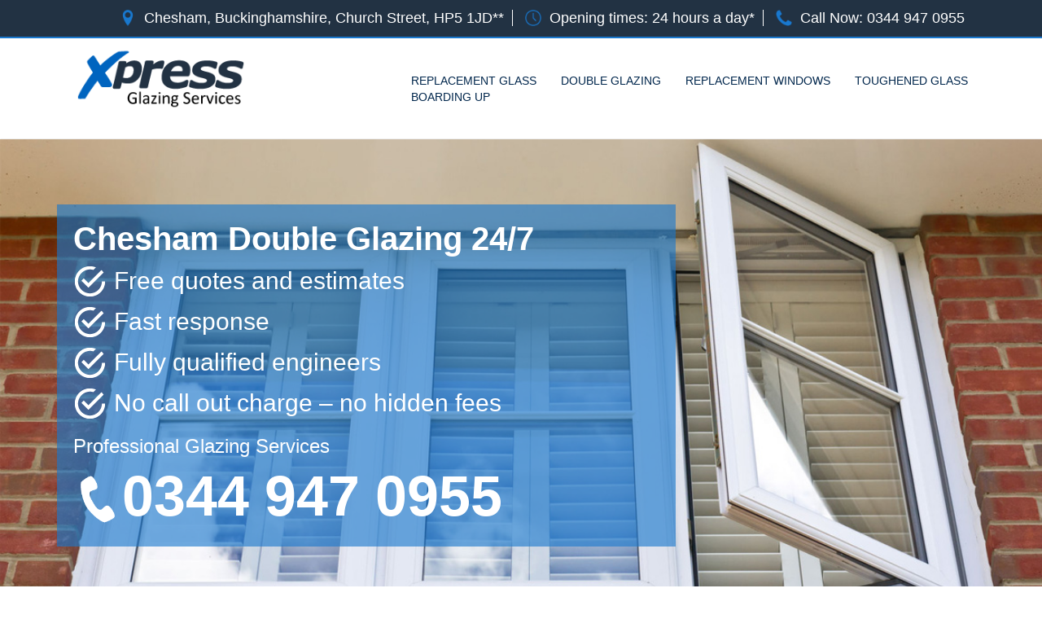

--- FILE ---
content_type: text/html; charset=utf-8
request_url: https://www.glazierschesham.co.uk/doubleglazing.html
body_size: 5067
content:
<!DOCTYPE html>
<html lang="en">
<head>
<meta charset="utf-8" /><meta http-equiv="X-UA-Compatible" content="IE=edge" />
<meta name="viewport" content="width=device-width, initial-scale=1.0, maximum-scale=1.0, user-scalable=no"  />
<!-- CSS STYLESHEETS -->
<link rel="stylesheet" type="text/css" href="https://maxcdn.bootstrapcdn.com/bootstrap/3.3.7/css/bootstrap.min.css">
<link rel="stylesheet" type="text/css" href="css/custom.css">

<link href="https://cdnjs.cloudflare.com/ajax/libs/font-awesome/4.7.0/css/font-awesome.min.css" rel="stylesheet" media="all">
<link rel="icon" href="favicon.ico" /> 
<!-- CSS STYLESHEETS -->

<title>Double Glazing Repair Chesham - Emergency Double Glazing Glass Replacement</title>
<meta name="description" content="UPVC Double Glazing Repairs in Chesham Double Glazing Glass Installation For Home & Commercial. Double Glazing Glass Installations, Double Glazing Window Doctor, Replacement Double Glazing Units & Chesham Cat Flap Fitting. ">

<!-- Global site tag (gtag.js) - Google Analytics -->
<script async src="https://www.googletagmanager.com/gtag/js?id=UA-127196437-2"></script>
<script>
  window.dataLayer = window.dataLayer || [];
  function gtag(){dataLayer.push(arguments);}
  gtag('js', new Date());

  gtag('config', 'UA-127196437-2');
</script>


</head>

<body class="double-glazing">

<!-- NAV -->
<div class="top-bar">
	<section class="container">
		<div class="col-md-12 info-top">
			<ul>
				<li><img src="images/marker.png" alt="Location"/>Chesham, Buckinghamshire, Church Street, HP5 1JD**</li>
				<li><img src="images/clock.png" alt="Our Working Hours"/>Opening times: 24 hours a day*</li>
				<li><img src="images/phone.png" alt="Phone Us!"/>Call Now: <a href="tel:03449470955">0344 947 0955</a></li>
			</ul>
		</div>
	</section>
</div>

<header class="navbar">
	<section class="container ">
		<div class="col-lg-4 col-md-12 col-sm-12 col-xs-12 logo">
			<a href="/">
				<img src="images/logo.png" alt="Location"/>
			</a>
		</div>
		<div class="col-lg-8 col-md-12 col-sm-12 col-xs-12">
			<div class="mobile">
		    	<nav id="menu">
		        	<a href="#menu" class="menu-link"><span class="list" aria-hidden="true"></span>
	                    <span></span>
	                    <span></span>
	                    <span></span>
		        	</a>
			        <ul>
		              	<li><a href="/" title="Homepage">Home</a></li>
						<li><a href="glazing.html" title="Contact Us">Contact</a></li>
						<li><a href="replacementglass.html" title="Replacement Glass">Replacement Glass</a></li>
						<li><a href="doubleglazing.html" title="Double Glazing">Double Glazing</a></li>
						<li><a href="replacementwindows.html" title="Replacement Windows">Replacement Windows</a></li>
						<li><a href="toughenedglass.html" title="Toughened Glass">Toughened Glass</a></li>
						<li><a href="boardingup.html" title="Boarding Up">Boarding Up</a></li>
					</ul>
		    	</nav> 
			</div>
			<div class="desktop">
		    	<div class="navbar navbar-inverse" role="navigation">
		        	<div class="navbar-header">
			           	<button type="button" class="navbar-toggle" data-toggle="collapse" data-target=".navbar-collapse">
					        <span class="sr-only">Toggle navigation</span>
					        <span class="icon-bar"></span>
					        <span class="icon-bar"></span>
					        <span class="icon-bar"></span>
			            </button>
		        	</div>
			        <div class="collapse navbar-collapse">
			            <ul class="nav navbar-nav navbar-right">
							<li><a href="replacementglass.html" title="Replacement Glass">Replacement Glass</a></li>
							<li><a href="doubleglazing.html" title="Double Glazing">Double Glazing</a></li>
							<li><a href="replacementwindows.html" title="Replacement Windows">Replacement Windows</a></li>
							<li><a href="toughenedglass.html" title="Toughened Glass">Toughened Glass</a></li>
							<li class="nav-last"><a href="boardingup.html" title="Boarding Up">Boarding Up</a></li>
			            </ul>
			        </div><!-- /.nav-collapse  -->
		    	</div>  
			</div>
<!-- NAVIGATION & OFF CANVAS MENU -->
		</div>
	</section>
</header>
<!-- NAV -->

<div class="banner">
	<section class="container">
		<div class="banner-wrap">
			<div class="col-lg-offset-right-8 col-lg-8 banner-box">
				<h1 class="banner-title white">Chesham Double Glazing 24/7</h1>
				<ul class="bullets white">
                    <li>Free quotes and estimates</li>
                    <li>Fast response </li>
                    <li>Fully qualified engineers</li>
                    <li>No call out charge – no hidden fees</li>
                </ul>
                <h2 class="banner-title-sub white">Professional Glazing Services</h2>
				<div class="banner-number-wrap hidden-xs hidden-sm"><img src="images/phone-white.png" alt="Phone Us"/><h2 class="banner-number white hidden-xs hidden-sm"> <a href="tel:03449470955">0344 947 0955</a></h2></div>
			</div>
    	</div>
    </section>
</div>	
<!-- 
<section class="container content">
	<div class="col-md-12">
		<h2 class="title">Chesham Glazing Testimonials</h2>
		<span><div id="TestWhole">Customer Name: Mr Stuart Parsons.<div id="TestText">I just called to say what a fantastic job your company has done and am pleased how clean and tidy the engineer left our property after.</div></div></span>
	</div>	
</section>


<div class="blue-bar">
	<section class="container custom-container">
		<div class="col-md-12">
			<p>Want to speak to an expert? <br class="next-line"><span class="blue-bar-c2a">Call: <a href="tel:03449470955">0344 947 0955</a></span></p>
		</div>
	</section>
</div> -->

<!-- MOB CALL TO ACTION BOX -->
<div class="mob-number">
	<h2>Call Now : <a href="tel:03449470955">0344 947 0955</a></h2>
</div>
<!-- MOB CALL TO ACTION BOX -->

<section class="container">
	<div class="col-md-12 content">
		<h2 class="title">We Can Help Today!</h2>
		<div class="spacer"></div>
		<p>Express Chesham glaziers offer a complete double glazing service including a local double glazing installer, double glazing repairs and Chesham replacement double glazing. </p>
            <p>Double-glazed units take approximately  two to three days to order, and all our units come with a manufacturers  guarantee. If requested, we can replace the vacuum between the glass panes with  a layer of Argon gas, to further facilitate heat management. We can also supply  and install triple-glazed units on request for Chesham and the local area.</p>
		<a href="glazing.html"><div class="button"><span>Contact us</span></div></a>
	</div>
</section>

<section class="container content">
	<div class="col-md-12">
		<h2 class="title">Chesham Glazing Testimonials</h2>
		<span><div id="TestWhole">Customer Name: Ms L Mavingire. <div id="TestText">Thank you for the first class service you provided, please pass my thanks onto the engineer.</div></div></span>
	</div>	
</section>


<div class="blue-bar">
	<section class="container custom-container">
		<div class="col-md-12">
			<p>Want to speak to an expert? <br class="next-line"><span class="blue-bar-c2a">Call: <a href="tel:03449470955">0344 947 0955</a></span></p>
		</div>
	</section>
</div>

<section class="container">
	<div class="col-md-12 content">
		<h2 class="title">Example Of Our Glass Services</h2>
			<div class="spacer"></div>
			<p><span id="workDescName">Polycarbonate</span><br /><span id="workDescBody">For our commercial customers, we offer the option to replace glass in at-risk areas where glass appearance is not a priority with Polycarbonate, which is a durable, shatter-proof, and resistant to vandalism . Polycarbonate is used in bus shelters, and public displays.</span></p>
	</div>
</section>


<div class="dark-bg">
    <footer>
      <div class="container ">
		 <h2 class="town" type="button" data-toggle="collapse" data-target="#towns" aria-expanded="false" aria-controls="towns"> + We cover a 30 mile radius from Chesham, Buckinghamshire, Church Street, HP5 1JD**</h2>
		  <div class="collapse" id="towns">
    		<li>Chenies</li>, <li>henley Church End</li>, <li>Chalfont St Peter</li>, <li>Wycombe</li>, <li>Beaconsfield</li>, <li>Haddenham</li>, <li>Hazlemere</li>, <li>Great Linford</li>, <li>Hughenden</li>, <li>Great Marlow</li>, <li>Denham</li>, <li>Aylesbury Vale</li>, <li>Farnham Royal</li>, <li>Denham Green</li>, <li>Stoke Mandeville</li>, <li>Great Missenden</li>, <li>Bourne End</li>, <li>Iver Heath</li>, <li>Wolverton</li>, <li>High Wycombe</li>, <li>Newport Pagnell</li>, <li>Burnham</li>, <li>Stony Stratford</li>, <li>Buckinghamshire</li>, <li>Chalfont St Giles</li>, <li>Olney</li>, <li>Marlow</li>, <li>Wendover</li>, <li>Aston Clinton</li>, <li>Princes Risborough</li>, <li>Little Missenden</li>, <li>Woburn Sands</li>, <li>Amersham</li>, <li>Chepping</li>, <li>Bradwell</li>, <li>Prestwood</li>, <li>Chalfont St. Peter</li>, <li>Aylesbury</li>, <li>Flackwell Heath</li>, <li>Buckingham</li>, <li>Bletchley</li>, <li>Gerrards Cross</li>, <li>Chepping Wycombe</li>, <li>Milton Keynes</li>, <li>Chesham</li>, <li>Shenley Brook End</li>	
          </div>
 
        <div class="links">
          <ul>
            <li><a href="/" title="Homepage">Home</a></li>
            <li><a href="glazing.html" title="Contact Us">Contact</a></li>
            <li><a href="replacementglass.html" title="Replacement Glass">Replacement Glass</a></li>
            <li><a href="doubleglazing.html" title="Double Glazing">Double Glazing</a></li>
            <li><a href="replacementwindows.html" title="Replacement Windows">Replacement Windows</a></li>
            <li><a href="toughenedglass.html" title="Toughened Glass">Toughened Glass</a></li>
            <li class="last-link"><a href="boardingup.html" title="Boarding Up">Boarding Up</a></li>
          </ul>
			<p>Powered by Viabl Ltd, Company Registration Number: 11955942 (England &amp; Wales), VAT Number: 626613543</p><br />
		  <p>** To illustrate an area we cover a 30 mile radius from.</p><p>*Where Possible</p><br>
          <p>&copy; <span class="siteUrl"></span> <script type="text/javascript">document.write(new Date().getFullYear());</script> | </p>
			<a href="cookies.html" class="cookie">View Cookie Policy</a>
         </div>
      </div>
    </footer>
</div>

<!-- Fixed Mob Button -->
<section class="fixed-bottom space container">
 <h2>Book one of our experts, today</h2>
 <a href="tel:03449470955" class="call-button">Click To Get a Free Quote</a>
  <p>Calls made will not be charged</p>
</section>
<!-- Fixed Mob Button -->

<a href="#0" class="cd-top">Top</a>

<!-- JS STYLESHEETS -->
<script src="https://ajax.googleapis.com/ajax/libs/jquery/1.12.4/jquery.min.js"></script>
<script src="https://ajax.googleapis.com/ajax/libs/jquery/3.1.0/jquery.min.js" ></script>
<script src="https://maxcdn.bootstrapcdn.com/bootstrap/3.3.7/js/bootstrap.min.js"></script>
<script src="//cdnjs.cloudflare.com/ajax/libs/jquery/2.1.3/jquery.min.js"></script>
<script type="text/javascript">
    jQuery(document).ready(function($){
    // browser window scroll (in pixels) after which the "back to top" link is shown
    var offset = 300,
        //browser window scroll (in pixels) after which the "back to top" link opacity is reduced
        offset_opacity = 1200,
        //duration of the top scrolling animation (in ms)
        scroll_top_duration = 700,
        //grab the "back to top" link
        $back_to_top = $('.cd-top');

    //hide or show the "back to top" link
    $(window).scroll(function(){
        ( $(this).scrollTop() > offset ) ? $back_to_top.addClass('cd-is-visible') : $back_to_top.removeClass('cd-is-visible cd-fade-out');
        if( $(this).scrollTop() > offset_opacity ) { 
            $back_to_top.addClass('cd-fade-out');
        }
    });

    //smooth scroll to top
    $back_to_top.on('click', function(event){
        event.preventDefault();
        $('body,html').animate({
            scrollTop: 0 ,
            }, scroll_top_duration
        );
    });

});
</script>

	<script>
	$(".siteUrl").html(window.location.host);
</script>

<script src="https://use.fontawesome.com/019d03249b.js"></script>
<script src="//cdnjs.cloudflare.com/ajax/libs/bootstrap-validator/0.4.5/js/bootstrapvalidator.min.js"></script>
<script type="text/javascript">
    $(document).ready(function() {
    $('#contact_form').bootstrapValidator({
        // To use feedback icons, ensure that you use Bootstrap v3.1.0 or later
        feedbackIcons: {
            valid: 'glyphicon glyphicon-ok',
            invalid: 'glyphicon glyphicon-remove',
            validating: 'glyphicon glyphicon-refresh'
        },
         submitHandler: function(validator, form, submitButton) {
        $('#success_message').slideDown({ opacity: "show" }, "slow") // Do something ...
        $('#con-home').slideDown({ opacity: "show" }, "slow")
        $('#contact_form').data('bootstrapValidator').resetForm();

            var bv = form.data('bootstrapValidator');
            // Use Ajax to submit form data
            $.post(form.attr('action'), form.serialize(), function(result) {
                console.log(result);
            }, 'json');
      },
        fields: {
            first_name: {
                validators: {
                        stringLength: {
                        min: 2,
                    },
                        notEmpty: {
                        message: 'Please supply your name'
                    }
                }
            },
            email: {
                validators: {
                    notEmpty: {
                        message: 'Please supply your email address'
                    },
                    emailAddress: {
                        message: 'Please supply a valid email address'
                    }
                }
            },
            phoneNumber: {
                validators: {
                    notEmpty: {
                        message: 'Please supply your phone number'
                    },
                    phoneNumber: {
                        country: 'GB',
                        message: 'Please supply a vaild phone number with area code'
                    }
                }
            },
            post: {
                validators: {
                    notEmpty: {
                        message: 'Please supply your post code'
                    },
                    zipCode: {
                        country: 'GB',
                        message: 'Please supply a vaild post code'
                    }
                }
            },
            comment: {
                validators: {
                      stringLength: {
                        min: 0,
                        max: 400,
                        message:'Please enter at least 10 characters and no more than 400'
                    },
                    notEmpty: {
                        message: 'Please supply a message'
                    }
                    }
                }
            }
        })
        // .on('success.form.bv', function(e) {
        //     $('#success_message').slideDown({ opacity: "show" }, "slow") // Do something ./         $('#contact_form').data('bootstrapValidator').resetForm();

        //     // Prevent form submission
        //     e.preventDefault();

        //     // Get the form instance
        //     var $form = $(e.target);

        //     // Get the BootstrapValidator instance
        //     var bv = $form.data('bootstrapValidator');

        //     // Use Ajax to submit form data
        //     $.post($form.attr('action'), $form.serialize(), function(result) {
        //         console.log(result);
        //     }, 'json');
        // });
});

$(document).ready(function(){
 $("#sub-btn").click(function() {
   $("#sub-btn").hide();
 });
});
</script>

<script>
  $(".menu-link").click(function(){
  $("#menu").toggleClass("active");
  $(".container").toggleClass("active");});

</script>

<script>
            $('body').bind('touchstart', function() {});
        </script>


<script type="text/javascript">
    $(document).ready(function () {
        $('.menu-link').click(function () {
            $(this).toggleClass('open');
        });
    });
</script>


<!-- JS STYLESHEETS -->

<!-- GOOGLE ANALYTICS STYLESHEETS -->

<!-- GOOGLE ANALYTICS STYLESHEETS -->

<!-- Hotjar Tracking Code for http://wembleyglaziers.co.uk/ -->

<script defer src="https://static.cloudflareinsights.com/beacon.min.js/vcd15cbe7772f49c399c6a5babf22c1241717689176015" integrity="sha512-ZpsOmlRQV6y907TI0dKBHq9Md29nnaEIPlkf84rnaERnq6zvWvPUqr2ft8M1aS28oN72PdrCzSjY4U6VaAw1EQ==" data-cf-beacon='{"version":"2024.11.0","token":"67f4b80c48d44d98950ba9b30cebb703","r":1,"server_timing":{"name":{"cfCacheStatus":true,"cfEdge":true,"cfExtPri":true,"cfL4":true,"cfOrigin":true,"cfSpeedBrain":true},"location_startswith":null}}' crossorigin="anonymous"></script>
</body>
</html>

